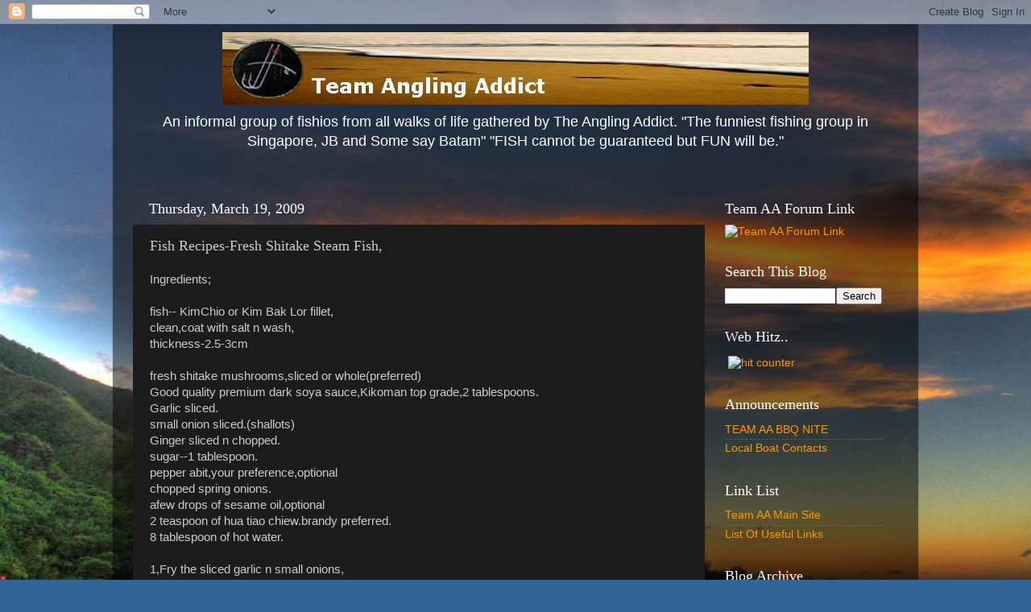

--- FILE ---
content_type: text/html; charset=UTF-8
request_url: http://www.teamanglingaddicts.com/2009/03/fish-recipes-fresh-shitake-steam-fish.html
body_size: 13644
content:
<!DOCTYPE html>
<html class='v2' dir='ltr' xmlns='http://www.w3.org/1999/xhtml' xmlns:b='http://www.google.com/2005/gml/b' xmlns:data='http://www.google.com/2005/gml/data' xmlns:expr='http://www.google.com/2005/gml/expr'>
<head>
<link href='https://www.blogger.com/static/v1/widgets/335934321-css_bundle_v2.css' rel='stylesheet' type='text/css'/>
<meta content='IE=EmulateIE7' http-equiv='X-UA-Compatible'/>
<meta content='width=1100' name='viewport'/>
<meta content='text/html; charset=UTF-8' http-equiv='Content-Type'/>
<meta content='blogger' name='generator'/>
<link href='http://www.teamanglingaddicts.com/favicon.ico' rel='icon' type='image/x-icon'/>
<link href='http://www.teamanglingaddicts.com/2009/03/fish-recipes-fresh-shitake-steam-fish.html' rel='canonical'/>
<link rel="alternate" type="application/atom+xml" title="Team Angling Addicts ( AA ) - Atom" href="http://www.teamanglingaddicts.com/feeds/posts/default" />
<link rel="alternate" type="application/rss+xml" title="Team Angling Addicts ( AA ) - RSS" href="http://www.teamanglingaddicts.com/feeds/posts/default?alt=rss" />
<link rel="service.post" type="application/atom+xml" title="Team Angling Addicts ( AA ) - Atom" href="https://www.blogger.com/feeds/7939251912975674558/posts/default" />

<link rel="alternate" type="application/atom+xml" title="Team Angling Addicts ( AA ) - Atom" href="http://www.teamanglingaddicts.com/feeds/890319117492220487/comments/default" />
<!--Can't find substitution for tag [blog.ieCssRetrofitLinks]-->
<meta content='http://www.teamanglingaddicts.com/2009/03/fish-recipes-fresh-shitake-steam-fish.html' property='og:url'/>
<meta content='Fish Recipes-Fresh Shitake Steam Fish,' property='og:title'/>
<meta content='Ingredients; fish-- KimChio or Kim Bak Lor fillet, clean,coat with salt n wash, thickness-2.5-3cm fresh shitake mushrooms,sliced or whole(pr...' property='og:description'/>
<title>Team Angling Addicts ( AA ): Fish Recipes-Fresh Shitake Steam Fish,</title>
<style id='page-skin-1' type='text/css'><!--
/*-----------------------------------------------
Blogger Template Style
Name:     Picture Window
Designer: Josh Peterson
URL:      www.noaesthetic.com
----------------------------------------------- */
/* Variable definitions
====================
<Variable name="keycolor" description="Main Color" type="color" default="#1a222a"/>
<Variable name="body.background" description="Body Background" type="background"
color="#336699" default="#111111 url(http://themes.googleusercontent.com/image?id=1OACCYOE0-eoTRTfsBuX1NMN9nz599ufI1Jh0CggPFA_sK80AGkIr8pLtYRpNUKPmwtEa) repeat-x fixed top center"/>
<Group description="Page Text" selector="body">
<Variable name="body.font" description="Font" type="font"
default="normal normal 15px Arial, Tahoma, Helvetica, FreeSans, sans-serif"/>
<Variable name="body.text.color" description="Text Color" type="color" default="#333333"/>
</Group>
<Group description="Backgrounds" selector=".body-fauxcolumns-outer">
<Variable name="body.background.color" description="Outer Background" type="color" default="#296695"/>
<Variable name="header.background.color" description="Header Background" type="color" default="transparent"/>
<Variable name="post.background.color" description="Post Background" type="color" default="#ffffff"/>
</Group>
<Group description="Links" selector=".main-outer">
<Variable name="link.color" description="Link Color" type="color" default="#336699"/>
<Variable name="link.visited.color" description="Visited Color" type="color" default="#6699cc"/>
<Variable name="link.hover.color" description="Hover Color" type="color" default="#33aaff"/>
</Group>
<Group description="Blog Title" selector=".header h1">
<Variable name="header.font" description="Title Font" type="font"
default="normal normal 36px Arial, Tahoma, Helvetica, FreeSans, sans-serif"/>
<Variable name="header.text.color" description="Text Color" type="color" default="#ffffff" />
</Group>
<Group description="Tabs Text" selector=".tabs-inner .widget li a">
<Variable name="tabs.font" description="Font" type="font"
default="normal normal 15px Arial, Tahoma, Helvetica, FreeSans, sans-serif"/>
<Variable name="tabs.text.color" description="Text Color" type="color" default="#ffffff"/>
<Variable name="tabs.selected.text.color" description="Selected Color" type="color" default="#ff9900"/>
</Group>
<Group description="Tabs Background" selector=".tabs-outer .PageList">
<Variable name="tabs.background.color" description="Background Color" type="color" default="transparent"/>
<Variable name="tabs.selected.background.color" description="Selected Color" type="color" default="transparent"/>
<Variable name="tabs.separator.color" description="Separator Color" type="color" default="transparent"/>
</Group>
<Group description="Post Title" selector="h3.post-title, .comments h4">
<Variable name="post.title.font" description="Title Font" type="font"
default="normal normal 18px Arial, Tahoma, Helvetica, FreeSans, sans-serif"/>
</Group>
<Group description="Post" selector=".post">
<Variable name="post.footer.text.color" description="Footer Text Color" type="color" default="#999999"/>
<Variable name="post.border.color" description="Border Color" type="color" default="#dddddd"/>
</Group>
<Group description="Gadgets" selector="h2">
<Variable name="widget.title.font" description="Title Font" type="font"
default="bold normal 13px Arial, Tahoma, Helvetica, FreeSans, sans-serif"/>
<Variable name="widget.title.text.color" description="Title Color" type="color" default="#888888"/>
</Group>
<Group description="Footer" selector=".footer-outer">
<Variable name="footer.text.color" description="Text Color" type="color" default="#cccccc"/>
<Variable name="footer.widget.title.text.color" description="Gadget Title Color" type="color" default="#aaaaaa"/>
</Group>
<Group description="Footer Links" selector=".footer-outer">
<Variable name="footer.link.color" description="Link Color" type="color" default="#99ccee"/>
<Variable name="footer.link.visited.color" description="Visited Color" type="color" default="#77aaee"/>
<Variable name="footer.link.hover.color" description="Hover Color" type="color" default="#33aaff"/>
</Group>
<Variable name="content.margin" description="Content Margin Top" type="length" default="20px"/>
<Variable name="content.padding" description="Content Padding" type="length" default="0"/>
<Variable name="content.background" description="Content Background" type="background"
default="transparent none repeat scroll top left"/>
<Variable name="content.border.radius" description="Content Border Radius" type="length" default="0"/>
<Variable name="content.shadow.spread" description="Content Shadow Spread" type="length" default="0"/>
<Variable name="header.padding" description="Header Padding" type="length" default="0"/>
<Variable name="header.background.gradient" description="Header Gradient" type="url"
default="none"/>
<Variable name="header.border.radius" description="Header Border Radius" type="length" default="0"/>
<Variable name="main.border.radius.top" description="Main Border Radius" type="length" default="20px"/>
<Variable name="footer.border.radius.top" description="Footer Border Radius Top" type="length" default="0"/>
<Variable name="footer.border.radius.bottom" description="Footer Border Radius Bottom" type="length" default="20px"/>
<Variable name="region.shadow.spread" description="Main and Footer Shadow Spread" type="length" default="3px"/>
<Variable name="region.shadow.offset" description="Main and Footer Shadow Offset" type="length" default="1px"/>
<Variable name="tabs.background.gradient" description="Tab Background Gradient" type="url" default="none"/>
<Variable name="tab.selected.background.gradient" description="Selected Tab Background" type="url"
default="url(http://www.blogblog.com/1kt/transparent/white80.png)"/>
<Variable name="tab.background" description="Tab Background" type="background"
default="transparent url(http://www.blogblog.com/1kt/transparent/black50.png) repeat scroll top left"/>
<Variable name="tab.border.radius" description="Tab Border Radius" type="length" default="10px" />
<Variable name="tab.first.border.radius" description="First Tab Border Radius" type="length" default="10px" />
<Variable name="tabs.border.radius" description="Tabs Border Radius" type="length" default="0" />
<Variable name="tabs.spacing" description="Tab Spacing" type="length" default=".25em"/>
<Variable name="tabs.margin.bottom" description="Tab Margin Bottom" type="length" default="0"/>
<Variable name="tabs.margin.sides" description="Tab Margin Sides" type="length" default="20px"/>
<Variable name="main.background" description="Main Background" type="background"
default="transparent url(http://www.blogblog.com/1kt/transparent/white80.png) repeat scroll top left"/>
<Variable name="main.padding.sides" description="Main Padding Sides" type="length" default="20px"/>
<Variable name="footer.background" description="Footer Background" type="background"
default="transparent url(http://www.blogblog.com/1kt/transparent/black50.png) repeat scroll top left"/>
<Variable name="post.margin.sides" description="Post Margin Sides" type="length" default="-20px"/>
<Variable name="post.border.radius" description="Post Border Radius" type="length" default="5px"/>
<Variable name="widget.title.text.transform" description="Widget Title Text Transform" type="string" default="uppercase"/>
<Variable name="startSide" description="Side where text starts in blog language" type="automatic" default="left"/>
<Variable name="endSide" description="Side where text ends in blog language" type="automatic" default="right"/>
*/
/* Content
----------------------------------------------- */
body {
font: normal normal 15px Arial, Tahoma, Helvetica, FreeSans, sans-serif;
color: #cccccc;
background: #336699 url(http://2.bp.blogspot.com/-mwvM_OAax4Q/TXoxxj5_69I/AAAAAAAAAXw/fjhFQlNFeWs/s0/Optimized-ws_Beach_Sunset_2560x1600.jpg) repeat fixed top center;
}
html body .region-inner {
min-width: 0;
max-width: 100%;
width: auto;
}
.content-outer {
font-size: 90%;
}
a:link {
text-decoration:none;
color: #ff9900;
}
a:visited {
text-decoration:none;
color: #dd7700;
}
a:hover {
text-decoration:underline;
color: #ffaa00;
}
.content-outer {
background: transparent url(http://www.blogblog.com/1kt/transparent/black50.png) repeat scroll top left;
-moz-border-radius: 0;
-webkit-border-radius: 0;
-goog-ms-border-radius: 0;
border-radius: 0;
-moz-box-shadow: 0 0 3px rgba(0, 0, 0, .15);
-webkit-box-shadow: 0 0 3px rgba(0, 0, 0, .15);
-goog-ms-box-shadow: 0 0 3px rgba(0, 0, 0, .15);
box-shadow: 0 0 3px rgba(0, 0, 0, .15);
margin: 0 auto;
}
.content-inner {
padding: 10px;
}
/* Header
----------------------------------------------- */
#newnavbar ul li{
font-size:100%;
list-style-type: none;
display:inline;
padding:0px;
margin:10px;
border:0px solid;
}
.header-outer {
background: transparent none repeat-x scroll top left;
_background-image: none;
color: #ffffff;
-moz-border-radius: 0;
-webkit-border-radius: 0;
-goog-ms-border-radius: 0;
border-radius: 0;
}
.Header img, .Header #header-inner {
-moz-border-radius: 0;
-webkit-border-radius: 0;
-goog-ms-border-radius: 0;
border-radius: 0;
}
.header-inner .Header .titlewrapper,
.header-inner .Header .descriptionwrapper {
padding-left: 30px;
padding-right: 30px;
}
.Header h1 {
font: normal normal 48px Georgia, Utopia, 'Palatino Linotype', Palatino, serif;
text-shadow: 1px 1px 3px rgba(0, 0, 0, 0.3);
}
.Header h1 a {
color: #ffffff;
}
.Header .description {
font-size: 130%;
}
/* Tabs
----------------------------------------------- */
.tabs-inner {
margin: .5em 15px 1em;
padding: 0;
}
.tabs-inner .section {
margin: 0;
}
.tabs-inner .widget ul {
padding: 0;
background: #1c1c1c none repeat scroll bottom;
-moz-border-radius: 0;
-webkit-border-radius: 0;
-goog-ms-border-radius: 0;
border-radius: 0;
}
.tabs-inner .widget li {
border: none;
}
.tabs-inner .widget li a {
display: inline-block;
padding: .5em 1em;
margin-right: 0;
color: #ff9900;
font: normal normal 15px Georgia, Utopia, 'Palatino Linotype', Palatino, serif;
-moz-border-radius: 0 0 0 0;
-webkit-border-top-left-radius: 0;
-webkit-border-top-right-radius: 0;
-goog-ms-border-radius: 0 0 0 0;
border-radius: 0 0 0 0;
background: transparent none no-repeat scroll top left;
border-right: 1px solid #000000;
}
.tabs-inner .widget li:first-child a {
padding-left: 1.25em;
-moz-border-radius-topleft: 0;
-moz-border-radius-bottomleft: 0;
-webkit-border-top-left-radius: 0;
-webkit-border-bottom-left-radius: 0;
-goog-ms-border-top-left-radius: 0;
-goog-ms-border-bottom-left-radius: 0;
border-top-left-radius: 0;
border-bottom-left-radius: 0;
}
.tabs-inner .widget li.selected a,
.tabs-inner .widget li a:hover {
position: relative;
z-index: 1;
background: #dd7700 none repeat scroll bottom;
color: #ffffff;
-moz-box-shadow: 0 0 0 rgba(0, 0, 0, .15);
-webkit-box-shadow: 0 0 0 rgba(0, 0, 0, .15);
-goog-ms-box-shadow: 0 0 0 rgba(0, 0, 0, .15);
box-shadow: 0 0 0 rgba(0, 0, 0, .15);
}
/* Headings
----------------------------------------------- */
h2 {
font: normal normal 18px Georgia, Utopia, 'Palatino Linotype', Palatino, serif;
text-transform: none;
color: #ffffff;
margin: .5em 0;
}
/* Main
----------------------------------------------- */
.main-outer {
background: transparent none repeat scroll top center;
-moz-border-radius: 0 0 0 0;
-webkit-border-top-left-radius: 0;
-webkit-border-top-right-radius: 0;
-webkit-border-bottom-left-radius: 0;
-webkit-border-bottom-right-radius: 0;
-goog-ms-border-radius: 0 0 0 0;
border-radius: 0 0 0 0;
-moz-box-shadow: 0 0 0 rgba(0, 0, 0, .15);
-webkit-box-shadow: 0 0 0 rgba(0, 0, 0, .15);
-goog-ms-box-shadow: 0 0 0 rgba(0, 0, 0, .15);
box-shadow: 0 0 0 rgba(0, 0, 0, .15);
}
.main-inner {
padding: 15px 20px 20px;
}
.main-inner .column-center-inner {
padding: 0 0;
}
.main-inner .column-left-inner {
padding-left: 0;
}
.main-inner .column-right-inner {
padding-right: 0;
}
/* Posts
----------------------------------------------- */
h3.post-title {
margin: 0;
font: normal normal 18px Georgia, Utopia, 'Palatino Linotype', Palatino, serif;
}
.comments h4 {
margin: 1em 0 0;
font: normal normal 18px Georgia, Utopia, 'Palatino Linotype', Palatino, serif;
}
.post-outer {
background-color: #1c1c1c;
border: solid 1px transparent;
-moz-border-radius: 0;
-webkit-border-radius: 0;
border-radius: 0;
-goog-ms-border-radius: 0;
padding: 15px 20px;
margin: 0 -20px 20px;
}
.post-body {
line-height: 1.4;
font-size: 110%;
position: relative;
}
.post-header {
margin: 0 0 1.5em;
color: #999999;
line-height: 1.6;
}
.post-footer {
margin: .5em 0 0;
color: #999999;
line-height: 1.6;
}
#blog-pager {
font-size: 140%
}
#comments .comment-author {
padding-top: 1.5em;
border-top: dashed 1px #ccc;
border-top: dashed 1px rgba(128, 128, 128, .5);
background-position: 0 1.5em;
}
#comments .comment-author:first-child {
padding-top: 0;
border-top: none;
}
.avatar-image-container {
margin: .2em 0 0;
}
/* Widgets
----------------------------------------------- */
.widget ul, .widget #ArchiveList ul.flat {
padding: 0;
list-style: none;
}
.widget ul li, .widget #ArchiveList ul.flat li {
border-top: dashed 1px #ccc;
border-top: dashed 1px rgba(128, 128, 128, .5);
}
.widget ul li:first-child, .widget #ArchiveList ul.flat li:first-child {
border-top: none;
}
.widget .post-body ul {
list-style: disc;
}
.widget .post-body ul li {
border: none;
}
/* Footer
----------------------------------------------- */
.footer-outer {
color:#cccccc;
background: transparent none repeat scroll top center;
-moz-border-radius: 0 0 0 0;
-webkit-border-top-left-radius: 0;
-webkit-border-top-right-radius: 0;
-webkit-border-bottom-left-radius: 0;
-webkit-border-bottom-right-radius: 0;
-goog-ms-border-radius: 0 0 0 0;
border-radius: 0 0 0 0;
-moz-box-shadow: 0 0 0 rgba(0, 0, 0, .15);
-webkit-box-shadow: 0 0 0 rgba(0, 0, 0, .15);
-goog-ms-box-shadow: 0 0 0 rgba(0, 0, 0, .15);
box-shadow: 0 0 0 rgba(0, 0, 0, .15);
}
.footer-inner {
padding: 10px 20px 20px;
}
.footer-outer a {
color: #ff9900;
}
.footer-outer a:visited {
color: #dd7700;
}
.footer-outer a:hover {
color: #ffaa00;
}
.footer-outer .widget h2 {
color: #ffffff;
}

--></style>
<style id='template-skin-1' type='text/css'><!--
body {
min-width: 1000px;
}
.content-outer, .content-fauxcolumn-outer, .region-inner {
min-width: 1000px;
max-width: 1000px;
_width: 1000px;
}
.main-inner .columns {
padding-left: 0px;
padding-right: 240px;
}
.main-inner .fauxcolumn-center-outer {
left: 0px;
right: 240px;
/* IE6 does not respect left and right together */
_width: expression(this.parentNode.offsetWidth -
parseInt("0px") -
parseInt("240px") + 'px');
}
.main-inner .fauxcolumn-left-outer {
width: 0px;
}
.main-inner .fauxcolumn-right-outer {
width: 240px;
}
.main-inner .column-left-outer {
width: 0px;
right: 100%;
margin-left: -0px;
}
.main-inner .column-right-outer {
width: 240px;
margin-right: -240px;
}
#layout {
min-width: 0;
}
#layout .content-outer {
min-width: 0;
width: 800px;
}
#layout .region-inner {
min-width: 0;
width: auto;
}
--></style>
<link href='https://www.blogger.com/dyn-css/authorization.css?targetBlogID=7939251912975674558&amp;zx=b2e771b5-fae8-42ed-ad30-632f37caf53b' media='none' onload='if(media!=&#39;all&#39;)media=&#39;all&#39;' rel='stylesheet'/><noscript><link href='https://www.blogger.com/dyn-css/authorization.css?targetBlogID=7939251912975674558&amp;zx=b2e771b5-fae8-42ed-ad30-632f37caf53b' rel='stylesheet'/></noscript>
<meta name='google-adsense-platform-account' content='ca-host-pub-1556223355139109'/>
<meta name='google-adsense-platform-domain' content='blogspot.com'/>

<!-- data-ad-client=ca-pub-8196756305676646 -->

</head>
<body class='loading'>
<div class='navbar section' id='navbar'><div class='widget Navbar' data-version='1' id='Navbar1'><script type="text/javascript">
    function setAttributeOnload(object, attribute, val) {
      if(window.addEventListener) {
        window.addEventListener('load',
          function(){ object[attribute] = val; }, false);
      } else {
        window.attachEvent('onload', function(){ object[attribute] = val; });
      }
    }
  </script>
<div id="navbar-iframe-container"></div>
<script type="text/javascript" src="https://apis.google.com/js/platform.js"></script>
<script type="text/javascript">
      gapi.load("gapi.iframes:gapi.iframes.style.bubble", function() {
        if (gapi.iframes && gapi.iframes.getContext) {
          gapi.iframes.getContext().openChild({
              url: 'https://www.blogger.com/navbar/7939251912975674558?po\x3d890319117492220487\x26origin\x3dhttp://www.teamanglingaddicts.com',
              where: document.getElementById("navbar-iframe-container"),
              id: "navbar-iframe"
          });
        }
      });
    </script><script type="text/javascript">
(function() {
var script = document.createElement('script');
script.type = 'text/javascript';
script.src = '//pagead2.googlesyndication.com/pagead/js/google_top_exp.js';
var head = document.getElementsByTagName('head')[0];
if (head) {
head.appendChild(script);
}})();
</script>
</div></div>
<div class='body-fauxcolumns'>
<div class='fauxcolumn-outer body-fauxcolumn-outer'>
<div class='cap-top'>
<div class='cap-left'></div>
<div class='cap-right'></div>
</div>
<div class='fauxborder-left'>
<div class='fauxborder-right'></div>
<div class='fauxcolumn-inner'>
</div>
</div>
<div class='cap-bottom'>
<div class='cap-left'></div>
<div class='cap-right'></div>
</div>
</div>
</div>
<div class='content'>
<div class='content-fauxcolumns'>
<div class='fauxcolumn-outer content-fauxcolumn-outer'>
<div class='cap-top'>
<div class='cap-left'></div>
<div class='cap-right'></div>
</div>
<div class='fauxborder-left'>
<div class='fauxborder-right'></div>
<div class='fauxcolumn-inner'>
</div>
</div>
<div class='cap-bottom'>
<div class='cap-left'></div>
<div class='cap-right'></div>
</div>
</div>
</div>
<div class='content-outer'>
<div class='content-cap-top cap-top'>
<div class='cap-left'></div>
<div class='cap-right'></div>
</div>
<div class='fauxborder-left content-fauxborder-left'>
<div class='fauxborder-right content-fauxborder-right'></div>
<div class='content-inner'>
<header>
<div class='header-outer'>
<div class='header-cap-top cap-top'>
<div class='cap-left'></div>
<div class='cap-right'></div>
</div>
<div class='fauxborder-left header-fauxborder-left'>
<div class='fauxborder-right header-fauxborder-right'></div>
<div align='center' class='region-inner header-inner'>
<div class='header section' id='header'><div class='widget Header' data-version='1' id='Header1'>
<div id='header-inner'>
<a href='http://www.teamanglingaddicts.com/' style='display: block'>
<img alt='Team Angling Addicts ( AA )' height='90px; ' id='Header1_headerimg' src='https://blogger.googleusercontent.com/img/b/R29vZ2xl/AVvXsEjz7cX5I0NZ1M_2r8Nq5zUXJ9_AqjTYLrmlIxpS64fbaNhbZj3msQu7_VXt36O7bow1cd7tCzrjXB5Ua9uN8BYXUOdgY1swSeONZFly2flE5Os58sA9ty8xkk35ZrXGc7U6Ffp2qf7-9mhY/s760/sunset-beach%25231.jpg' style='display: block' width='728px; '/>
</a>
<div class='descriptionwrapper'>
<p class='description'><span>An informal group of fishios from all walks of life gathered by The Angling Addict. 







"The funniest fishing group in Singapore, JB and Some say Batam"












"FISH cannot be guaranteed but FUN will be."</span></p>
</div>
</div>
</div></div>
</div>
</div>
<div class='header-cap-bottom cap-bottom'>
<div class='cap-left'></div>
<div class='cap-right'></div>
</div>
</div>
</header>
<div class='tabs-outer'>
<div class='tabs-cap-top cap-top'>
<div class='cap-left'></div>
<div class='cap-right'></div>
</div>
<div class='fauxborder-left tabs-fauxborder-left'>
<div class='fauxborder-right tabs-fauxborder-right'></div>
<div class='region-inner tabs-inner'>
<div class='tabs no-items section' id='crosscol'></div>
<div class='tabs no-items section' id='crosscol-overflow'></div>
</div>
</div>
<div class='tabs-cap-bottom cap-bottom'>
<div class='cap-left'></div>
<div class='cap-right'></div>
</div>
</div>
<div class='main-outer'>
<div class='main-cap-top cap-top'>
<div class='cap-left'></div>
<div class='cap-right'></div>
</div>
<div class='fauxborder-left main-fauxborder-left'>
<div class='fauxborder-right main-fauxborder-right'></div>
<div class='region-inner main-inner'>
<div class='columns fauxcolumns'>
<div class='fauxcolumn-outer fauxcolumn-center-outer'>
<div class='cap-top'>
<div class='cap-left'></div>
<div class='cap-right'></div>
</div>
<div class='fauxborder-left'>
<div class='fauxborder-right'></div>
<div class='fauxcolumn-inner'>
</div>
</div>
<div class='cap-bottom'>
<div class='cap-left'></div>
<div class='cap-right'></div>
</div>
</div>
<div class='fauxcolumn-outer fauxcolumn-left-outer'>
<div class='cap-top'>
<div class='cap-left'></div>
<div class='cap-right'></div>
</div>
<div class='fauxborder-left'>
<div class='fauxborder-right'></div>
<div class='fauxcolumn-inner'>
</div>
</div>
<div class='cap-bottom'>
<div class='cap-left'></div>
<div class='cap-right'></div>
</div>
</div>
<div class='fauxcolumn-outer fauxcolumn-right-outer'>
<div class='cap-top'>
<div class='cap-left'></div>
<div class='cap-right'></div>
</div>
<div class='fauxborder-left'>
<div class='fauxborder-right'></div>
<div class='fauxcolumn-inner'>
</div>
</div>
<div class='cap-bottom'>
<div class='cap-left'></div>
<div class='cap-right'></div>
</div>
</div>
<!-- corrects IE6 width calculation -->
<div class='columns-inner'>
<div class='column-center-outer'>
<div class='column-center-inner'>
<div class='main section' id='main'><div class='widget Blog' data-version='1' id='Blog1'>
<div class='blog-posts hfeed'>

          <div class="date-outer">
        
<h2 class='date-header'><span>Thursday, March 19, 2009</span></h2>

          <div class="date-posts">
        
<div class='post-outer'>
<div class='post hentry'>
<a name='890319117492220487'></a>
<h3 class='post-title entry-title'>
Fish Recipes-Fresh Shitake Steam Fish,
</h3>
<div class='post-header'>
<div class='post-header-line-1'></div>
</div>
<div class='post-body entry-content'>
Ingredients;<br /><br />fish-- KimChio or Kim Bak Lor fillet, <br />clean,coat with salt n wash,<br />thickness-2.5-3cm <br /><br />fresh shitake mushrooms,sliced or whole(preferred)<br />Good quality premium dark soya sauce,Kikoman top grade,2 tablespoons.<br />Garlic sliced.<br />small onion sliced.(shallots)<br />Ginger sliced n chopped.<br />sugar--1 tablespoon. <br />pepper abit,your preference,optional<br />chopped spring onions.<br />afew drops of sesame oil,optional<br />2 teaspoon of hua tiao chiew.brandy preferred.<br />8 tablespoon of hot water.<br /><br />1,Fry the sliced garlic n small onions, <br />till abit golden brown remove for later use,<br />avoid over cooking, use medium heat. <br /><br />fry chopped ginger n mushrooms,<br />add light soya sauce n stir fry for awhile for the mushrooms to absorb the flavour.<br /><br />add the above brandy,water,sugar,dark soya sauce n the fried garlic n shallots in, let it boil n simmer for a minute. <br />remove from heat.<br /><br />steam fish with sliced ginger(more) for 6 minutes.remove n pour away fish liquids.<br /><br />pour the cooked sauce n mushrooms over n steam for another 2 mins.<br /><br />add spring onions,pepper n sesame oil.<br /> ready to serve.
<div style='clear: both;'></div>
</div>
<div class='post-footer'>
<div class='post-footer-line post-footer-line-1'><span class='post-author vcard'>
Posted by
<span class='fn'>PP777</span>
</span>
<span class='post-timestamp'>
at
<a class='timestamp-link' href='http://www.teamanglingaddicts.com/2009/03/fish-recipes-fresh-shitake-steam-fish.html' rel='bookmark' title='permanent link'><abbr class='published' title='2009-03-19T01:08:00+08:00'>1:08&#8239;AM</abbr></a>
</span>
<span class='post-comment-link'>
</span>
<span class='post-icons'>
<span class='item-action'>
<a href='https://www.blogger.com/email-post/7939251912975674558/890319117492220487' title='Email Post'>
<img alt='' class='icon-action' height='13' src='http://img1.blogblog.com/img/icon18_email.gif' width='18'/>
</a>
</span>
<span class='item-control blog-admin pid-384726558'>
<a href='https://www.blogger.com/post-edit.g?blogID=7939251912975674558&postID=890319117492220487&from=pencil' title='Edit Post'>
<img alt='' class='icon-action' height='18' src='https://resources.blogblog.com/img/icon18_edit_allbkg.gif' width='18'/>
</a>
</span>
</span>
</div>
<div class='post-footer-line post-footer-line-2'><span class='post-labels'>
</span>
</div>
<div class='post-footer-line post-footer-line-3'></div>
</div>
</div>
<div class='comments' id='comments'>
<a name='comments'></a>
<h4>No comments:</h4>
<div id='Blog1_comments-block-wrapper'>
<dl class='avatar-comment-indent' id='comments-block'>
</dl>
</div>
<p class='comment-footer'>
<a href='https://www.blogger.com/comment/fullpage/post/7939251912975674558/890319117492220487' onclick=''>Post a Comment</a>
</p>
</div>
</div>

        </div></div>
      
</div>
<div class='blog-pager' id='blog-pager'>
<span id='blog-pager-newer-link'>
<a class='blog-pager-newer-link' href='http://www.teamanglingaddicts.com/2009/03/bkkguy-fishing-tours.html' id='Blog1_blog-pager-newer-link' title='Newer Post'>Newer Post</a>
</span>
<span id='blog-pager-older-link'>
<a class='blog-pager-older-link' href='http://www.teamanglingaddicts.com/2009/03/tp-kansas-99-11-03-09-to-13-03-09.html' id='Blog1_blog-pager-older-link' title='Older Post'>Older Post</a>
</span>
<a class='home-link' href='http://www.teamanglingaddicts.com/'>Home</a>
</div>
<div class='clear'></div>
<div class='post-feeds'>
<div class='feed-links'>
Subscribe to:
<a class='feed-link' href='http://www.teamanglingaddicts.com/feeds/890319117492220487/comments/default' target='_blank' type='application/atom+xml'>Post Comments (Atom)</a>
</div>
</div>
</div></div>
</div>
</div>
<div class='column-left-outer'>
<div class='column-left-inner'>
<aside>
</aside>
</div>
</div>
<div class='column-right-outer'>
<div class='column-right-inner'>
<aside>
<div class='sidebar section' id='sidebar-right-1'><div class='widget Image' data-version='1' id='Image1'>
<h2>Team AA Forum Link</h2>
<div class='widget-content'>
<a href='http://s7.zetaboards.com/Team_Angling_Addict/index/'>
<img alt='Team AA Forum Link' height='109' id='Image1_img' src='http://www.healingebooks.com/images/discussion_forum_icon.jpg' width='111'/>
</a>
<br/>
</div>
<div class='clear'></div>
</div><div class='widget BlogSearch' data-version='1' id='BlogSearch1'>
<h2 class='title'>Search This Blog</h2>
<div class='widget-content'>
<div id='BlogSearch1_form'>
<form action='http://www.teamanglingaddicts.com/search' class='gsc-search-box' target='_top'>
<table cellpadding='0' cellspacing='0' class='gsc-search-box'>
<tbody>
<tr>
<td class='gsc-input'>
<input autocomplete='off' class='gsc-input' name='q' size='10' title='search' type='text' value=''/>
</td>
<td class='gsc-search-button'>
<input class='gsc-search-button' title='search' type='submit' value='Search'/>
</td>
</tr>
</tbody>
</table>
</form>
</div>
</div>
<div class='clear'></div>
</div><div class='widget HTML' data-version='1' id='HTML1'>
<h2 class='title'>Web Hitz..</h2>
<div class='widget-content'>
<a href="http://xyz.freelogs.com/stats/s/shawnzy/" target="_top"><img border="0" vspace="2" hspace="4" alt="hit counter" src="http://xyz.freelogs.com/counter/index.php?u=shawnzy&s=ainv" align="middle"/></a><script src="http://xyz.freelogs.com/counter/script.php?u=shawnzy"></script>
<br/><a style="font-size:12"></a>
</div>
<div class='clear'></div>
</div><div class='widget PageList' data-version='1' id='PageList1'>
<h2>Announcements</h2>
<div class='widget-content'>
<ul>
<li>
<a href='http://www.teamanglingaddicts.com/p/team-aa-bbq-nite.html'>TEAM AA BBQ NITE </a>
</li>
<li>
<a href='http://www.teamanglingaddicts.com/p/local-boat-contacts.html'>Local Boat Contacts</a>
</li>
</ul>
<div class='clear'></div>
</div>
</div><div class='widget LinkList' data-version='1' id='LinkList1'>
<h2>Link List</h2>
<div class='widget-content'>
<ul>
<li><a href='http://www.freewebs.com/teamanglingaddict/'>Team AA Main Site</a></li>
<li><a href='http://teamanglingaddict.webs.com/apps/links/'>List Of Useful Links</a></li>
</ul>
<div class='clear'></div>
</div>
</div><div class='widget BlogArchive' data-version='1' id='BlogArchive1'>
<h2>Blog Archive</h2>
<div class='widget-content'>
<div id='ArchiveList'>
<div id='BlogArchive1_ArchiveList'>
<select id='BlogArchive1_ArchiveMenu'>
<option value=''>Blog Archive</option>
<option value='http://www.teamanglingaddicts.com/2008/09/'>September (86)</option>
<option value='http://www.teamanglingaddicts.com/2008/10/'>October (65)</option>
<option value='http://www.teamanglingaddicts.com/2008/11/'>November (31)</option>
<option value='http://www.teamanglingaddicts.com/2008/12/'>December (18)</option>
<option value='http://www.teamanglingaddicts.com/2009/01/'>January (25)</option>
<option value='http://www.teamanglingaddicts.com/2009/02/'>February (8)</option>
<option value='http://www.teamanglingaddicts.com/2009/03/'>March (21)</option>
<option value='http://www.teamanglingaddicts.com/2009/04/'>April (12)</option>
<option value='http://www.teamanglingaddicts.com/2009/05/'>May (9)</option>
<option value='http://www.teamanglingaddicts.com/2009/06/'>June (5)</option>
<option value='http://www.teamanglingaddicts.com/2009/07/'>July (4)</option>
<option value='http://www.teamanglingaddicts.com/2009/08/'>August (2)</option>
<option value='http://www.teamanglingaddicts.com/2009/10/'>October (2)</option>
<option value='http://www.teamanglingaddicts.com/2009/11/'>November (2)</option>
<option value='http://www.teamanglingaddicts.com/2009/12/'>December (4)</option>
<option value='http://www.teamanglingaddicts.com/2010/01/'>January (1)</option>
<option value='http://www.teamanglingaddicts.com/2010/02/'>February (12)</option>
<option value='http://www.teamanglingaddicts.com/2010/03/'>March (33)</option>
<option value='http://www.teamanglingaddicts.com/2010/04/'>April (37)</option>
<option value='http://www.teamanglingaddicts.com/2010/05/'>May (20)</option>
<option value='http://www.teamanglingaddicts.com/2010/06/'>June (14)</option>
<option value='http://www.teamanglingaddicts.com/2010/07/'>July (18)</option>
<option value='http://www.teamanglingaddicts.com/2010/08/'>August (15)</option>
<option value='http://www.teamanglingaddicts.com/2010/09/'>September (26)</option>
<option value='http://www.teamanglingaddicts.com/2010/10/'>October (23)</option>
<option value='http://www.teamanglingaddicts.com/2010/11/'>November (14)</option>
<option value='http://www.teamanglingaddicts.com/2010/12/'>December (21)</option>
<option value='http://www.teamanglingaddicts.com/2011/01/'>January (16)</option>
<option value='http://www.teamanglingaddicts.com/2011/02/'>February (25)</option>
<option value='http://www.teamanglingaddicts.com/2011/03/'>March (20)</option>
<option value='http://www.teamanglingaddicts.com/2011/04/'>April (10)</option>
<option value='http://www.teamanglingaddicts.com/2011/05/'>May (16)</option>
<option value='http://www.teamanglingaddicts.com/2011/06/'>June (5)</option>
<option value='http://www.teamanglingaddicts.com/2011/07/'>July (3)</option>
<option value='http://www.teamanglingaddicts.com/2011/08/'>August (6)</option>
<option value='http://www.teamanglingaddicts.com/2011/09/'>September (3)</option>
<option value='http://www.teamanglingaddicts.com/2011/10/'>October (4)</option>
<option value='http://www.teamanglingaddicts.com/2011/11/'>November (5)</option>
<option value='http://www.teamanglingaddicts.com/2011/12/'>December (6)</option>
<option value='http://www.teamanglingaddicts.com/2012/01/'>January (6)</option>
<option value='http://www.teamanglingaddicts.com/2012/02/'>February (4)</option>
<option value='http://www.teamanglingaddicts.com/2012/04/'>April (1)</option>
<option value='http://www.teamanglingaddicts.com/2012/05/'>May (3)</option>
<option value='http://www.teamanglingaddicts.com/2012/06/'>June (1)</option>
<option value='http://www.teamanglingaddicts.com/2012/08/'>August (1)</option>
<option value='http://www.teamanglingaddicts.com/2013/04/'>April (1)</option>
</select>
</div>
</div>
<div class='clear'></div>
</div>
</div><div class='widget Subscribe' data-version='1' id='Subscribe1'>
<div style='white-space:nowrap'>
<h2 class='title'>Subscribe To</h2>
<div class='widget-content'>
<div class='subscribe-wrapper subscribe-type-POST'>
<div class='subscribe expanded subscribe-type-POST' id='SW_READER_LIST_Subscribe1POST' style='display:none;'>
<div class='top'>
<span class='inner' onclick='return(_SW_toggleReaderList(event, "Subscribe1POST"));'>
<img class='subscribe-dropdown-arrow' src='https://resources.blogblog.com/img/widgets/arrow_dropdown.gif'/>
<img align='absmiddle' alt='' border='0' class='feed-icon' src='https://resources.blogblog.com/img/icon_feed12.png'/>
Posts
</span>
<div class='feed-reader-links'>
<a class='feed-reader-link' href='https://www.netvibes.com/subscribe.php?url=http%3A%2F%2Fwww.teamanglingaddicts.com%2Ffeeds%2Fposts%2Fdefault' target='_blank'>
<img src='https://resources.blogblog.com/img/widgets/subscribe-netvibes.png'/>
</a>
<a class='feed-reader-link' href='https://add.my.yahoo.com/content?url=http%3A%2F%2Fwww.teamanglingaddicts.com%2Ffeeds%2Fposts%2Fdefault' target='_blank'>
<img src='https://resources.blogblog.com/img/widgets/subscribe-yahoo.png'/>
</a>
<a class='feed-reader-link' href='http://www.teamanglingaddicts.com/feeds/posts/default' target='_blank'>
<img align='absmiddle' class='feed-icon' src='https://resources.blogblog.com/img/icon_feed12.png'/>
                  Atom
                </a>
</div>
</div>
<div class='bottom'></div>
</div>
<div class='subscribe' id='SW_READER_LIST_CLOSED_Subscribe1POST' onclick='return(_SW_toggleReaderList(event, "Subscribe1POST"));'>
<div class='top'>
<span class='inner'>
<img class='subscribe-dropdown-arrow' src='https://resources.blogblog.com/img/widgets/arrow_dropdown.gif'/>
<span onclick='return(_SW_toggleReaderList(event, "Subscribe1POST"));'>
<img align='absmiddle' alt='' border='0' class='feed-icon' src='https://resources.blogblog.com/img/icon_feed12.png'/>
Posts
</span>
</span>
</div>
<div class='bottom'></div>
</div>
</div>
<div class='subscribe-wrapper subscribe-type-PER_POST'>
<div class='subscribe expanded subscribe-type-PER_POST' id='SW_READER_LIST_Subscribe1PER_POST' style='display:none;'>
<div class='top'>
<span class='inner' onclick='return(_SW_toggleReaderList(event, "Subscribe1PER_POST"));'>
<img class='subscribe-dropdown-arrow' src='https://resources.blogblog.com/img/widgets/arrow_dropdown.gif'/>
<img align='absmiddle' alt='' border='0' class='feed-icon' src='https://resources.blogblog.com/img/icon_feed12.png'/>
Comments
</span>
<div class='feed-reader-links'>
<a class='feed-reader-link' href='https://www.netvibes.com/subscribe.php?url=http%3A%2F%2Fwww.teamanglingaddicts.com%2Ffeeds%2F890319117492220487%2Fcomments%2Fdefault' target='_blank'>
<img src='https://resources.blogblog.com/img/widgets/subscribe-netvibes.png'/>
</a>
<a class='feed-reader-link' href='https://add.my.yahoo.com/content?url=http%3A%2F%2Fwww.teamanglingaddicts.com%2Ffeeds%2F890319117492220487%2Fcomments%2Fdefault' target='_blank'>
<img src='https://resources.blogblog.com/img/widgets/subscribe-yahoo.png'/>
</a>
<a class='feed-reader-link' href='http://www.teamanglingaddicts.com/feeds/890319117492220487/comments/default' target='_blank'>
<img align='absmiddle' class='feed-icon' src='https://resources.blogblog.com/img/icon_feed12.png'/>
                  Atom
                </a>
</div>
</div>
<div class='bottom'></div>
</div>
<div class='subscribe' id='SW_READER_LIST_CLOSED_Subscribe1PER_POST' onclick='return(_SW_toggleReaderList(event, "Subscribe1PER_POST"));'>
<div class='top'>
<span class='inner'>
<img class='subscribe-dropdown-arrow' src='https://resources.blogblog.com/img/widgets/arrow_dropdown.gif'/>
<span onclick='return(_SW_toggleReaderList(event, "Subscribe1PER_POST"));'>
<img align='absmiddle' alt='' border='0' class='feed-icon' src='https://resources.blogblog.com/img/icon_feed12.png'/>
Comments
</span>
</span>
</div>
<div class='bottom'></div>
</div>
</div>
<div style='clear:both'></div>
</div>
</div>
<div class='clear'></div>
</div><div class='widget Followers' data-version='1' id='Followers1'>
<h2 class='title'>Followers</h2>
<div class='widget-content'>
<div id='Followers1-wrapper'>
<div style='margin-right:2px;'>
<div><script type="text/javascript" src="https://apis.google.com/js/platform.js"></script>
<div id="followers-iframe-container"></div>
<script type="text/javascript">
    window.followersIframe = null;
    function followersIframeOpen(url) {
      gapi.load("gapi.iframes", function() {
        if (gapi.iframes && gapi.iframes.getContext) {
          window.followersIframe = gapi.iframes.getContext().openChild({
            url: url,
            where: document.getElementById("followers-iframe-container"),
            messageHandlersFilter: gapi.iframes.CROSS_ORIGIN_IFRAMES_FILTER,
            messageHandlers: {
              '_ready': function(obj) {
                window.followersIframe.getIframeEl().height = obj.height;
              },
              'reset': function() {
                window.followersIframe.close();
                followersIframeOpen("https://www.blogger.com/followers/frame/7939251912975674558?colors\x3dCgt0cmFuc3BhcmVudBILdHJhbnNwYXJlbnQaByNjY2NjY2MiByNmZjk5MDAqC3RyYW5zcGFyZW50MgcjZmZmZmZmOgcjY2NjY2NjQgcjZmY5OTAwSgcjMDAwMDAwUgcjZmY5OTAwWgt0cmFuc3BhcmVudA%3D%3D\x26pageSize\x3d21\x26hl\x3den\x26origin\x3dhttp://www.teamanglingaddicts.com");
              },
              'open': function(url) {
                window.followersIframe.close();
                followersIframeOpen(url);
              }
            }
          });
        }
      });
    }
    followersIframeOpen("https://www.blogger.com/followers/frame/7939251912975674558?colors\x3dCgt0cmFuc3BhcmVudBILdHJhbnNwYXJlbnQaByNjY2NjY2MiByNmZjk5MDAqC3RyYW5zcGFyZW50MgcjZmZmZmZmOgcjY2NjY2NjQgcjZmY5OTAwSgcjMDAwMDAwUgcjZmY5OTAwWgt0cmFuc3BhcmVudA%3D%3D\x26pageSize\x3d21\x26hl\x3den\x26origin\x3dhttp://www.teamanglingaddicts.com");
  </script></div>
</div>
</div>
<div class='clear'></div>
</div>
</div><div class='widget HTML' data-version='1' id='HTML8'>
<h2 class='title'>Follow me on Twitter</h2>
<div class='widget-content'>
<script language="JavaScript">
<!--

//Disable right mouse click Script
//By Maximus (maximus@nsimail.com) w/ mods by DynamicDrive
//For full source code, visit http://www.dynamicdrive.com

var message="Sorry, you do not have permission to right click.";

///////////////////////////////////
function clickIE4(){
if (event.button==2){
alert(message);
return false;
}
}

function clickNS4(e){
if (document.layers||document.getElementById&&!document.all){
if (e.which==2||e.which==3){
alert(message);
return false;
}
}
}

if (document.layers){
document.captureEvents(Event.MOUSEDOWN);
document.onmousedown=clickNS4;
}
else if (document.all&&!document.getElementById){
document.onmousedown=clickIE4;
}

document.oncontextmenu=new Function("alert(message);return false")

// -->
</script>

<style type='text/css'>body, a, a:hover {cursor: url("http://downloads.totallyfreecursors.com/cursor_files/swordfish.ani"), url("http://downloads.totallyfreecursors.com/thumbnails/SwordFish.gif"), auto;}</style>

<div class="fw-text"><a href="http://twitter.com/fishingteamaa" target="_blank" border="0"><img src="http://www.vincentabry.com/wp-content/uploads/2008/11/twitter/Twitter-1.png" width="150" height="90" border="0" /></a></div>

<param name="wmode" value="transparent" />
<!--Knot of the Day Widget from http://www.netknots.com-->
<embed src="http://www.netknots.com/widget/widget_.swf" type="application/x-shockwave-flash" wmode="transparent" width="230" height="350">
</embed>

<script type="text/javascript" src="http://cdn.widgetserver.com/syndication/subscriber/InsertWidget.js"></script><script type="text/javascript">if (WIDGETBOX) WIDGETBOX.renderWidget('7228cd45-b5fc-4c7e-b61d-7a4a234f216b');</script><noscript>Get the <a href="http://www.widgetbox.com/widget/how-to-fish">How To Fish</a> widget and many other <a href="http://www.widgetbox.com/">great free widgets</a> at <a href="http://www.widgetbox.com">Widgetbox</a>! Not seeing a widget? (<a href="http://docs.widgetbox.com/using-widgets/installing-widgets/why-cant-i-see-my-widget/">More info</a>)</noscript>
</div>
<div class='clear'></div>
</div><div class='widget Profile' data-version='1' id='Profile1'>
<h2>About Me</h2>
<div class='widget-content'>
<ul>
<li><a class='profile-name-link g-profile' href='https://www.blogger.com/profile/17687051963253815757' style='background-image: url(//www.blogger.com/img/logo-16.png);'>Ah Biao</a></li>
<li><a class='profile-name-link g-profile' href='https://www.blogger.com/profile/04060810559447196355' style='background-image: url(//www.blogger.com/img/logo-16.png);'>Altair</a></li>
<li><a class='profile-name-link g-profile' href='https://www.blogger.com/profile/13500253758344247354' style='background-image: url(//www.blogger.com/img/logo-16.png);'>Angling Addict</a></li>
<li><a class='profile-name-link g-profile' href='https://www.blogger.com/profile/17111319418756364817' style='background-image: url(//www.blogger.com/img/logo-16.png);'>Danny Lee</a></li>
<li><a class='profile-name-link g-profile' href='https://www.blogger.com/profile/10275155193385376422' style='background-image: url(//www.blogger.com/img/logo-16.png);'>Dog_Lover1976</a></li>
<li><a class='profile-name-link g-profile' href='https://www.blogger.com/profile/05818826677566387798' style='background-image: url(//www.blogger.com/img/logo-16.png);'>Excalibur</a></li>
<li><a class='profile-name-link g-profile' href='https://www.blogger.com/profile/17271196350254546937' style='background-image: url(//www.blogger.com/img/logo-16.png);'>Factor-Six</a></li>
<li><a class='profile-name-link g-profile' href='https://www.blogger.com/profile/07267758352364632384' style='background-image: url(//www.blogger.com/img/logo-16.png);'>Fishingjojoman</a></li>
<li><a class='profile-name-link g-profile' href='https://www.blogger.com/profile/16694089955923023986' style='background-image: url(//www.blogger.com/img/logo-16.png);'>GaryAng1982</a></li>
<li><a class='profile-name-link g-profile' href='https://www.blogger.com/profile/04620786133789323986' style='background-image: url(//www.blogger.com/img/logo-16.png);'>Huat</a></li>
<li><a class='profile-name-link g-profile' href='https://www.blogger.com/profile/13570548902738599580' style='background-image: url(//www.blogger.com/img/logo-16.png);'>Jem</a></li>
<li><a class='profile-name-link g-profile' href='https://www.blogger.com/profile/04336186127980446245' style='background-image: url(//www.blogger.com/img/logo-16.png);'>JessieNCL</a></li>
<li><a class='profile-name-link g-profile' href='https://www.blogger.com/profile/16222406836917192403' style='background-image: url(//www.blogger.com/img/logo-16.png);'>Kankuro</a></li>
<li><a class='profile-name-link g-profile' href='https://www.blogger.com/profile/07398598823460135091' style='background-image: url(//www.blogger.com/img/logo-16.png);'>Keith Peck</a></li>
<li><a class='profile-name-link g-profile' href='https://www.blogger.com/profile/11742432410658674972' style='background-image: url(//www.blogger.com/img/logo-16.png);'>Liansheng</a></li>
<li><a class='profile-name-link g-profile' href='https://www.blogger.com/profile/07197666987604570771' style='background-image: url(//www.blogger.com/img/logo-16.png);'>Marlinz</a></li>
<li><a class='profile-name-link g-profile' href='https://www.blogger.com/profile/00549035353736712155' style='background-image: url(//www.blogger.com/img/logo-16.png);'>Natalie aka Mrs Storm</a></li>
<li><a class='profile-name-link g-profile' href='https://www.blogger.com/profile/00539501160407836088' style='background-image: url(//www.blogger.com/img/logo-16.png);'>OmoAng</a></li>
<li><a class='profile-name-link g-profile' href='https://www.blogger.com/profile/05153949103935259419' style='background-image: url(//www.blogger.com/img/logo-16.png);'>Redshadow</a></li>
<li><a class='profile-name-link g-profile' href='https://www.blogger.com/profile/08334136288428947767' style='background-image: url(//www.blogger.com/img/logo-16.png);'>RogueVal</a></li>
<li><a class='profile-name-link g-profile' href='https://www.blogger.com/profile/00775419586868828083' style='background-image: url(//www.blogger.com/img/logo-16.png);'>Sam Seow</a></li>
<li><a class='profile-name-link g-profile' href='https://www.blogger.com/profile/15173841342742473148' style='background-image: url(//www.blogger.com/img/logo-16.png);'>Squiggle</a></li>
<li><a class='profile-name-link g-profile' href='https://www.blogger.com/profile/13724849412940739913' style='background-image: url(//www.blogger.com/img/logo-16.png);'>Stockie</a></li>
<li><a class='profile-name-link g-profile' href='https://www.blogger.com/profile/16990697649633650602' style='background-image: url(//www.blogger.com/img/logo-16.png);'>Sweet_Cadence</a></li>
<li><a class='profile-name-link g-profile' href='https://www.blogger.com/profile/09965385098447968630' style='background-image: url(//www.blogger.com/img/logo-16.png);'>Syafiq89</a></li>
<li><a class='profile-name-link g-profile' href='https://www.blogger.com/profile/01594180655458831702' style='background-image: url(//www.blogger.com/img/logo-16.png);'>Unknown</a></li>
<li><a class='profile-name-link g-profile' href='https://www.blogger.com/profile/11970896693121207367' style='background-image: url(//www.blogger.com/img/logo-16.png);'>Wasps</a></li>
<li><a class='profile-name-link g-profile' href='https://www.blogger.com/profile/05092986186966557820' style='background-image: url(//www.blogger.com/img/logo-16.png);'>Xenokel&#8482; aka CSM</a></li>
<li><a class='profile-name-link g-profile' href='https://www.blogger.com/profile/09311824858532554933' style='background-image: url(//www.blogger.com/img/logo-16.png);'>ah beng</a></li>
<li><a class='profile-name-link g-profile' href='https://www.blogger.com/profile/11272584213185672420' style='background-image: url(//www.blogger.com/img/logo-16.png);'>archgeffon</a></li>
<li><a class='profile-name-link g-profile' href='https://www.blogger.com/profile/16826465098258549125' style='background-image: url(//www.blogger.com/img/logo-16.png);'>biGBitE</a></li>
<li><a class='profile-name-link g-profile' href='https://www.blogger.com/profile/02297912166718106972' style='background-image: url(//www.blogger.com/img/logo-16.png);'>botak</a></li>
<li><a class='profile-name-link g-profile' href='https://www.blogger.com/profile/11849027803783108774' style='background-image: url(//www.blogger.com/img/logo-16.png);'>chimchim</a></li>
<li><a class='profile-name-link g-profile' href='https://www.blogger.com/profile/09254597875434094950' style='background-image: url(//www.blogger.com/img/logo-16.png);'>chung</a></li>
<li><a class='profile-name-link g-profile' href='https://www.blogger.com/profile/06289931786896529443' style='background-image: url(//www.blogger.com/img/logo-16.png);'>fishingaffairs</a></li>
<li><a class='profile-name-link g-profile' href='https://www.blogger.com/profile/15112293619806776380' style='background-image: url(//www.blogger.com/img/logo-16.png);'>garandbutt</a></li>
<li><a class='profile-name-link g-profile' href='https://www.blogger.com/profile/14658006614425135181' style='background-image: url(//www.blogger.com/img/logo-16.png);'>its yr luRf</a></li>
<li><a class='profile-name-link g-profile' href='https://www.blogger.com/profile/15608434271745583894' style='background-image: url(//www.blogger.com/img/logo-16.png);'>j13n</a></li>
<li><a class='profile-name-link g-profile' href='https://www.blogger.com/profile/15525805166276101998' style='background-image: url(//www.blogger.com/img/logo-16.png);'>kenlemieux</a></li>
<li><a class='profile-name-link g-profile' href='https://www.blogger.com/profile/15352504107590342336' style='background-image: url(//www.blogger.com/img/logo-16.png);'>mcyh</a></li>
<li><a class='profile-name-link g-profile' href='https://www.blogger.com/profile/07564421144106716802' style='background-image: url(//www.blogger.com/img/logo-16.png);'>ogie</a></li>
<li><a class='profile-name-link g-profile' href='https://www.blogger.com/profile/06073845527299454939' style='background-image: url(//www.blogger.com/img/logo-16.png);'>relaxed33</a></li>
<li><a class='profile-name-link g-profile' href='https://www.blogger.com/profile/06137134300694216126' style='background-image: url(//www.blogger.com/img/logo-16.png);'>simPLiCiTe</a></li>
<li><a class='profile-name-link g-profile' href='https://www.blogger.com/profile/15002758496467712818' style='background-image: url(//www.blogger.com/img/logo-16.png);'>sun2000</a></li>
<li><a class='profile-name-link g-profile' href='https://www.blogger.com/profile/14582225963898265371' style='background-image: url(//www.blogger.com/img/logo-16.png);'>thongz</a></li>
<li><a class='profile-name-link g-profile' href='https://www.blogger.com/profile/12551484952035240756' style='background-image: url(//www.blogger.com/img/logo-16.png);'>wolfblass2003</a></li>
</ul>
<div class='clear'></div>
</div>
</div></div>
</aside>
</div>
</div>
</div>
<div style='clear: both'></div>
<!-- columns -->
</div>
<!-- main -->
</div>
</div>
<div class='main-cap-bottom cap-bottom'>
<div class='cap-left'></div>
<div class='cap-right'></div>
</div>
</div>
<footer>
<div class='footer-outer'>
<div class='footer-cap-top cap-top'>
<div class='cap-left'></div>
<div class='cap-right'></div>
</div>
<div class='fauxborder-left footer-fauxborder-left'>
<div class='fauxborder-right footer-fauxborder-right'></div>
<div class='region-inner footer-inner'>
<div class='foot section' id='footer-1'><div class='widget HTML' data-version='1' id='HTML6'>
<div class='widget-content'>
<table width="752" height="334" border="0" align="center">
        <tr>
          <th width="176" scope="col"><div align="center">Community</div></th>
          <th width="186" scope="col"><div align="center">Services</div></th>
          <th width="153" scope="col"><div align="center">About</div></th>
          <th width="50" scope="col"><div align="center">Social</div></th>
          <th width="165" rowspan="9" scope="col"><a href="http://teamanglingaddict.blogspot.com/"><img src="http://img844.imageshack.us/img844/2126/aalogo.png" width="150" height="99" alt="sdfsdfd" /></a></th>
        </tr>
        <tr>
          <td><div align="center"><a href="http://teamanglingaddict.blogspot.com/">Home</a></div></td>
          <td><div align="center"><a href="http://xenorsr.blogspot.com/" target="_blank">Reels Service &amp; Repair</a></div></td>
          <td><div align="center"><a href="http://teamanglingaddict.blogspot.com/2011/02/our-achievements.html">Our Achievements</a><a href="faq.html"></a></div></td>
          <td><div align="center"><a href="http://www.facebook.com/home.php?#!/group.php?gid=134852473195275" target="_blank"><img src="http://th21.photobucket.com/albums/b286/badassjoe92/th_facebook.png" alt="fb" width="16" height="16" /></a></div></td>
        </tr>
        <tr>
          <td><div align="center"><a href="http://s7.zetaboards.com/Team_Angling_Addict/index/" target="_blank">Forums</a></div></td>
          <td><div align="center"></div></td>
          <td><div align="center"><a href="http://teamanglingaddict.webs.com/contactus.htm" target="_blank">Contact Us</a></div></td>
          <td><div align="center"><a href="http://www.facebook.com/home.php?#!/group.php?gid=134852473195275" target="_blank"></a></div></td>
        </tr>
        <tr>
          <td><div align="center"><a href="http://teamanglingaddict.blogspot.com/2011/02/photos.html">Photos</a></div></td>
          <td><div align="center"></div></td>
          <td><div align="center"><a href="http://teamanglingaddict.webs.com/contactus.htm" target="_blank"></a></div></td>
          <td><div align="center"></div></td>
        </tr>
        <tr>
          <td><div align="center"><a href="http://teamanglingaddict.blogspot.com/2010/10/videos.html">Videos</a></div></td>
          <td><div align="center"></div></td>
          <td><div align="center"></div></td>
          <td><div align="center"></div></td>
        </tr>
        <tr>
          <td><div align="center"><a href="http://teamanglingaddict.webs.com/tideeventscalendar.htm" target="_blank">Tide/Events/Calendar</a></div></td>
          <td><div align="center"></div></td>
          <td><div align="center"></div></td>
          <td><div align="center"></div></td>
        </tr>
        <tr>
          <td><div align="center"><a href="http://teamaafishingtacklereviews.blogspot.com/" target="_blank">Fishing Reel Reviews</a></div></td>
          <td><div align="center"></div></td>
          <td><div align="center"></div></td>
          <td><div align="center"></div></td>
        </tr>
        <tr>
          <td><div align="center"><a href="http://teamanglingaddict.webs.com/apps/links/" target="_blank">Links</a><a href="quicklinks.html"></a></div></td>
          <td><div align="center"></div></td>
          <td><div align="center"></div></td>
          <td><div align="center"></div></td>
        </tr>
        <tr>
          <td><div align="center"></div></td>
          <td><div align="center"></div></td>
          <td><div align="center"></div></td>
          <td><div align="center"></div></td>
        </tr>
      </table>
      
    
    <div class="tableborder" width="100%">
      <div align="center">
    <table width="100%" border="0" cellspacing="1" cellpadding="4">
      <tr>
        
          
          <td class="row4" align="center" width="3%" height="40" valign="top">
            
            <br />
            </td>
          </tr>
  </table></div></div>
</div>
<div class='clear'></div>
</div></div>
<!-- outside of the include in order to lock Attribution widget -->
<div class='foot section' id='footer-3'><div class='widget Attribution' data-version='1' id='Attribution1'>
<div class='widget-content' style='text-align: center;'>
Copyright &#169;2010 Team Angling Addicts. All Rights Reserved. Powered by <a href='https://www.blogger.com' target='_blank'>Blogger</a>.
</div>
<div class='clear'></div>
</div></div>
</div>
</div>
<div class='footer-cap-bottom cap-bottom'>
<div class='cap-left'></div>
<div class='cap-right'></div>
</div>
</div>
</footer>
<!-- content -->
</div>
</div>
<div class='content-cap-bottom cap-bottom'>
<div class='cap-left'></div>
<div class='cap-right'></div>
</div>
</div>
</div>
<script type='text/javascript'>
    window.setTimeout(function() {
        document.body.className = document.body.className.replace('loading', '');
      }, 10);
  </script>

<script type="text/javascript" src="https://www.blogger.com/static/v1/widgets/2028843038-widgets.js"></script>
<script type='text/javascript'>
window['__wavt'] = 'AOuZoY4U9ECPhj_UJQGlYFl_9GnjsGU3DA:1768946267549';_WidgetManager._Init('//www.blogger.com/rearrange?blogID\x3d7939251912975674558','//www.teamanglingaddicts.com/2009/03/fish-recipes-fresh-shitake-steam-fish.html','7939251912975674558');
_WidgetManager._SetDataContext([{'name': 'blog', 'data': {'blogId': '7939251912975674558', 'title': 'Team Angling Addicts ( AA )', 'url': 'http://www.teamanglingaddicts.com/2009/03/fish-recipes-fresh-shitake-steam-fish.html', 'canonicalUrl': 'http://www.teamanglingaddicts.com/2009/03/fish-recipes-fresh-shitake-steam-fish.html', 'homepageUrl': 'http://www.teamanglingaddicts.com/', 'searchUrl': 'http://www.teamanglingaddicts.com/search', 'canonicalHomepageUrl': 'http://www.teamanglingaddicts.com/', 'blogspotFaviconUrl': 'http://www.teamanglingaddicts.com/favicon.ico', 'bloggerUrl': 'https://www.blogger.com', 'hasCustomDomain': true, 'httpsEnabled': false, 'enabledCommentProfileImages': true, 'gPlusViewType': 'FILTERED_POSTMOD', 'adultContent': false, 'analyticsAccountNumber': '', 'encoding': 'UTF-8', 'locale': 'en', 'localeUnderscoreDelimited': 'en', 'languageDirection': 'ltr', 'isPrivate': false, 'isMobile': false, 'isMobileRequest': false, 'mobileClass': '', 'isPrivateBlog': false, 'isDynamicViewsAvailable': true, 'feedLinks': '\x3clink rel\x3d\x22alternate\x22 type\x3d\x22application/atom+xml\x22 title\x3d\x22Team Angling Addicts ( AA ) - Atom\x22 href\x3d\x22http://www.teamanglingaddicts.com/feeds/posts/default\x22 /\x3e\n\x3clink rel\x3d\x22alternate\x22 type\x3d\x22application/rss+xml\x22 title\x3d\x22Team Angling Addicts ( AA ) - RSS\x22 href\x3d\x22http://www.teamanglingaddicts.com/feeds/posts/default?alt\x3drss\x22 /\x3e\n\x3clink rel\x3d\x22service.post\x22 type\x3d\x22application/atom+xml\x22 title\x3d\x22Team Angling Addicts ( AA ) - Atom\x22 href\x3d\x22https://www.blogger.com/feeds/7939251912975674558/posts/default\x22 /\x3e\n\n\x3clink rel\x3d\x22alternate\x22 type\x3d\x22application/atom+xml\x22 title\x3d\x22Team Angling Addicts ( AA ) - Atom\x22 href\x3d\x22http://www.teamanglingaddicts.com/feeds/890319117492220487/comments/default\x22 /\x3e\n', 'meTag': '', 'adsenseClientId': 'ca-pub-8196756305676646', 'adsenseHostId': 'ca-host-pub-1556223355139109', 'adsenseHasAds': false, 'adsenseAutoAds': false, 'boqCommentIframeForm': true, 'loginRedirectParam': '', 'isGoogleEverywhereLinkTooltipEnabled': true, 'view': '', 'dynamicViewsCommentsSrc': '//www.blogblog.com/dynamicviews/4224c15c4e7c9321/js/comments.js', 'dynamicViewsScriptSrc': '//www.blogblog.com/dynamicviews/6e0d22adcfa5abea', 'plusOneApiSrc': 'https://apis.google.com/js/platform.js', 'disableGComments': true, 'interstitialAccepted': false, 'sharing': {'platforms': [{'name': 'Get link', 'key': 'link', 'shareMessage': 'Get link', 'target': ''}, {'name': 'Facebook', 'key': 'facebook', 'shareMessage': 'Share to Facebook', 'target': 'facebook'}, {'name': 'BlogThis!', 'key': 'blogThis', 'shareMessage': 'BlogThis!', 'target': 'blog'}, {'name': 'X', 'key': 'twitter', 'shareMessage': 'Share to X', 'target': 'twitter'}, {'name': 'Pinterest', 'key': 'pinterest', 'shareMessage': 'Share to Pinterest', 'target': 'pinterest'}, {'name': 'Email', 'key': 'email', 'shareMessage': 'Email', 'target': 'email'}], 'disableGooglePlus': true, 'googlePlusShareButtonWidth': 0, 'googlePlusBootstrap': '\x3cscript type\x3d\x22text/javascript\x22\x3ewindow.___gcfg \x3d {\x27lang\x27: \x27en\x27};\x3c/script\x3e'}, 'hasCustomJumpLinkMessage': false, 'jumpLinkMessage': 'Read more', 'pageType': 'item', 'postId': '890319117492220487', 'pageName': 'Fish Recipes-Fresh Shitake Steam Fish,', 'pageTitle': 'Team Angling Addicts ( AA ): Fish Recipes-Fresh Shitake Steam Fish,'}}, {'name': 'features', 'data': {}}, {'name': 'messages', 'data': {'edit': 'Edit', 'linkCopiedToClipboard': 'Link copied to clipboard!', 'ok': 'Ok', 'postLink': 'Post Link'}}, {'name': 'template', 'data': {'name': 'custom', 'localizedName': 'Custom', 'isResponsive': false, 'isAlternateRendering': false, 'isCustom': true}}, {'name': 'view', 'data': {'classic': {'name': 'classic', 'url': '?view\x3dclassic'}, 'flipcard': {'name': 'flipcard', 'url': '?view\x3dflipcard'}, 'magazine': {'name': 'magazine', 'url': '?view\x3dmagazine'}, 'mosaic': {'name': 'mosaic', 'url': '?view\x3dmosaic'}, 'sidebar': {'name': 'sidebar', 'url': '?view\x3dsidebar'}, 'snapshot': {'name': 'snapshot', 'url': '?view\x3dsnapshot'}, 'timeslide': {'name': 'timeslide', 'url': '?view\x3dtimeslide'}, 'isMobile': false, 'title': 'Fish Recipes-Fresh Shitake Steam Fish,', 'description': 'Ingredients; fish-- KimChio or Kim Bak Lor fillet, clean,coat with salt n wash, thickness-2.5-3cm fresh shitake mushrooms,sliced or whole(pr...', 'url': 'http://www.teamanglingaddicts.com/2009/03/fish-recipes-fresh-shitake-steam-fish.html', 'type': 'item', 'isSingleItem': true, 'isMultipleItems': false, 'isError': false, 'isPage': false, 'isPost': true, 'isHomepage': false, 'isArchive': false, 'isLabelSearch': false, 'postId': 890319117492220487}}]);
_WidgetManager._RegisterWidget('_NavbarView', new _WidgetInfo('Navbar1', 'navbar', document.getElementById('Navbar1'), {}, 'displayModeFull'));
_WidgetManager._RegisterWidget('_HeaderView', new _WidgetInfo('Header1', 'header', document.getElementById('Header1'), {}, 'displayModeFull'));
_WidgetManager._RegisterWidget('_BlogView', new _WidgetInfo('Blog1', 'main', document.getElementById('Blog1'), {'cmtInteractionsEnabled': false, 'lightboxEnabled': true, 'lightboxModuleUrl': 'https://www.blogger.com/static/v1/jsbin/4049919853-lbx.js', 'lightboxCssUrl': 'https://www.blogger.com/static/v1/v-css/828616780-lightbox_bundle.css'}, 'displayModeFull'));
_WidgetManager._RegisterWidget('_ImageView', new _WidgetInfo('Image1', 'sidebar-right-1', document.getElementById('Image1'), {'resize': false}, 'displayModeFull'));
_WidgetManager._RegisterWidget('_BlogSearchView', new _WidgetInfo('BlogSearch1', 'sidebar-right-1', document.getElementById('BlogSearch1'), {}, 'displayModeFull'));
_WidgetManager._RegisterWidget('_HTMLView', new _WidgetInfo('HTML1', 'sidebar-right-1', document.getElementById('HTML1'), {}, 'displayModeFull'));
_WidgetManager._RegisterWidget('_PageListView', new _WidgetInfo('PageList1', 'sidebar-right-1', document.getElementById('PageList1'), {'title': 'Announcements', 'links': [{'isCurrentPage': false, 'href': 'http://www.teamanglingaddicts.com/p/team-aa-bbq-nite.html', 'id': '7480730910352584644', 'title': 'TEAM AA BBQ NITE '}, {'isCurrentPage': false, 'href': 'http://www.teamanglingaddicts.com/p/local-boat-contacts.html', 'id': '1401690131380384559', 'title': 'Local Boat Contacts'}], 'mobile': false, 'showPlaceholder': true, 'hasCurrentPage': false}, 'displayModeFull'));
_WidgetManager._RegisterWidget('_LinkListView', new _WidgetInfo('LinkList1', 'sidebar-right-1', document.getElementById('LinkList1'), {}, 'displayModeFull'));
_WidgetManager._RegisterWidget('_BlogArchiveView', new _WidgetInfo('BlogArchive1', 'sidebar-right-1', document.getElementById('BlogArchive1'), {'languageDirection': 'ltr', 'loadingMessage': 'Loading\x26hellip;'}, 'displayModeFull'));
_WidgetManager._RegisterWidget('_SubscribeView', new _WidgetInfo('Subscribe1', 'sidebar-right-1', document.getElementById('Subscribe1'), {}, 'displayModeFull'));
_WidgetManager._RegisterWidget('_FollowersView', new _WidgetInfo('Followers1', 'sidebar-right-1', document.getElementById('Followers1'), {}, 'displayModeFull'));
_WidgetManager._RegisterWidget('_HTMLView', new _WidgetInfo('HTML8', 'sidebar-right-1', document.getElementById('HTML8'), {}, 'displayModeFull'));
_WidgetManager._RegisterWidget('_ProfileView', new _WidgetInfo('Profile1', 'sidebar-right-1', document.getElementById('Profile1'), {}, 'displayModeFull'));
_WidgetManager._RegisterWidget('_HTMLView', new _WidgetInfo('HTML6', 'footer-1', document.getElementById('HTML6'), {}, 'displayModeFull'));
_WidgetManager._RegisterWidget('_AttributionView', new _WidgetInfo('Attribution1', 'footer-3', document.getElementById('Attribution1'), {}, 'displayModeFull'));
</script>
</body>
</html>